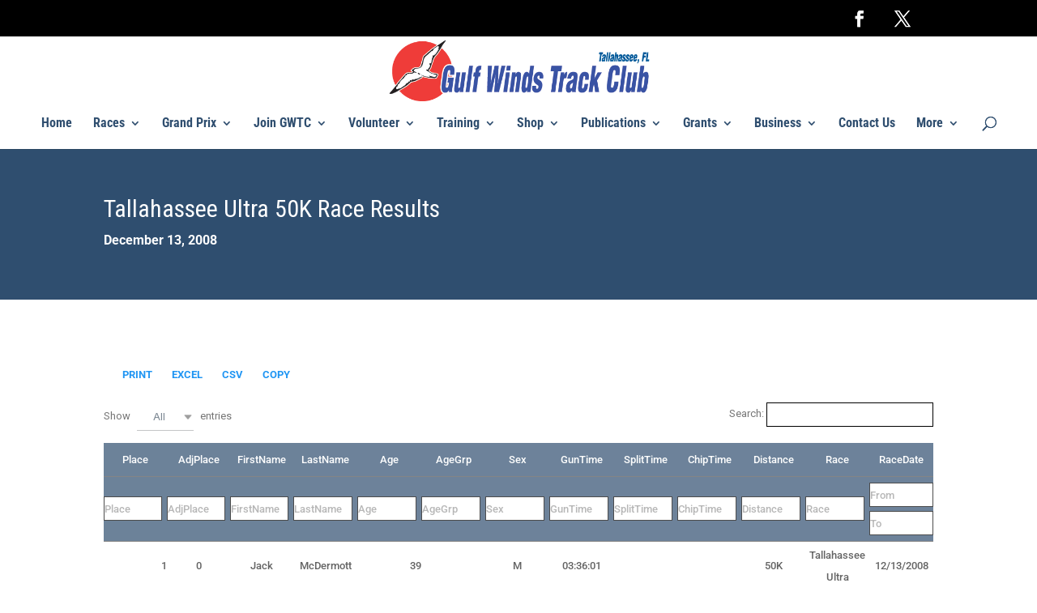

--- FILE ---
content_type: text/html; charset=UTF-8
request_url: https://www.gulfwinds.org/wp-admin/admin-ajax.php?action=get_wdtable&table_id=39&wdt_var1=2008&wdt_var2=Tallahassee+Ultra&wdt_var3=50K
body_size: 615
content:
{"draw":1,"recordsTotal":"480145","recordsFiltered":"33","data":[["1","0","Jack","McDermott","39","","M","03:36:01","","","50K","Tallahassee Ultra","12\/13\/2008"],["2","0","Bart","Rigg","50","","M","04:03:49","","","50K","Tallahassee Ultra","12\/13\/2008"],["3","0","Hobson","Fulmer","52","","M","04:21:27","","","50K","Tallahassee Ultra","12\/13\/2008"],["4","0","Joseph","Burgasser","70","","M","04:22:04","","","50K","Tallahassee Ultra","12\/13\/2008"],["5","0","Scott","Barloga","40","","M","04:37:55","","","50K","Tallahassee Ultra","12\/13\/2008"],["6","0","Gary","Griffin","59","","M","04:41:42","","","50K","Tallahassee Ultra","12\/13\/2008"],["7","0","Bill","Hillison","64","","M","04:51:03","","","50K","Tallahassee Ultra","12\/13\/2008"],["8","0","Kirsten","Baggett","42","","F","04:52:44","","","50K","Tallahassee Ultra","12\/13\/2008"],["9","0","Bud","Fennema","53","","M","04:59:39","","","50K","Tallahassee Ultra","12\/13\/2008"],["10","0","Amy","Costa","44","","F","05:00:35","","","50K","Tallahassee Ultra","12\/13\/2008"],["11","0","Pat","Judd","58","","M","05:15:31","","","50K","Tallahassee Ultra","12\/13\/2008"],["12","0","Jill","Floyd","45","","F","05:18:47","","","50K","Tallahassee Ultra","12\/13\/2008"],["13","0","Jared","Kinyon","24","","M","05:19:00","","","50K","Tallahassee Ultra","12\/13\/2008"],["14","0","Leigh","Ceci","44","","F","05:32:44","","","50K","Tallahassee Ultra","12\/13\/2008"],["15","0","Beth","Miller","44","","F","05:32:44","","","50K","Tallahassee Ultra","12\/13\/2008"],["16","0","Joan","Meadows","49","","F","05:33:37","","","50K","Tallahassee Ultra","12\/13\/2008"],["17","0","Billy Joe","Smiley","39","","M","05:36:14","","","50K","Tallahassee Ultra","12\/13\/2008"],["18","0","Dawn","Hamlin","29","","F","05:39:46","","","50K","Tallahassee Ultra","12\/13\/2008"],["19","0","Marv","Bradley","69","","M","05:50:17","","","50K","Tallahassee Ultra","12\/13\/2008"],["20","0","Al","Barker","63","","M","05:51:25","","","50K","Tallahassee Ultra","12\/13\/2008"],["21","0","Scott","Ludwig","54","","M","05:51:26","","","50K","Tallahassee Ultra","12\/13\/2008"],["22","0","Susan","Lance","47","","F","05:51:37","","","50K","Tallahassee Ultra","12\/13\/2008"],["23","0","Lydia","Miles","36","","F","05:52:19","","","50K","Tallahassee Ultra","12\/13\/2008"],["24","0","Nicki","Guffey","30","","F","05:52:19","","","50K","Tallahassee Ultra","12\/13\/2008"],["25","0","Chris","Lowery","46","","M","05:57:28","","","50K","Tallahassee Ultra","12\/13\/2008"],["26","0","Kathy","Carnahan","45","","F","06:19:06","","","50K","Tallahassee Ultra","12\/13\/2008"],["27","0","Mary","Holley","49","","F","06:23:58","","","50K","Tallahassee Ultra","12\/13\/2008"],["28","0","Andrew","Colee","62","","M","06:52:57","","","50K","Tallahassee Ultra","12\/13\/2008"],["29","0","Patrick","Bivona","67","","M","06:57:54","","","50K","Tallahassee Ultra","12\/13\/2008"],["30","0","Marsha","White","61","","F","07:13:48","","","50K","Tallahassee Ultra","12\/13\/2008"],["31","0","Gordy","Hawkins","59","","M","07:25:35","","","50K","Tallahassee Ultra","12\/13\/2008"],["32","0","Tom","Adair","67","","M","07:51:17","","","50K","Tallahassee Ultra","12\/13\/2008"],["33","0","Winston","Davis","57","","M","07:51:17","","","50K","Tallahassee Ultra","12\/13\/2008"]]}